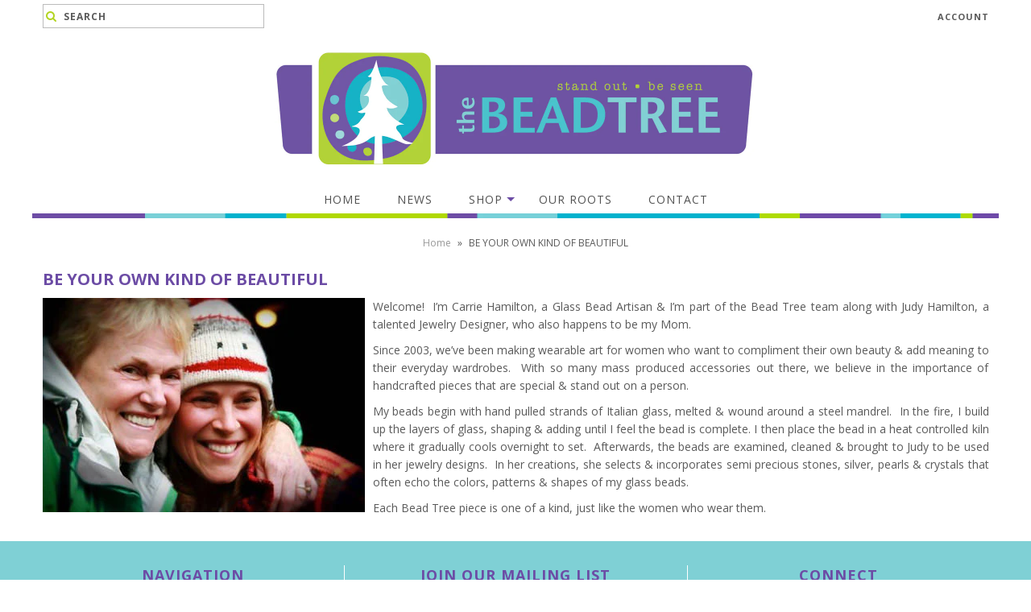

--- FILE ---
content_type: text/html; charset=utf-8
request_url: https://beadtree.net/pages/frontpage
body_size: 13348
content:
<!DOCTYPE html>
<!--[if lt IE 7 ]><html class="ie ie6" lang="en"> <![endif]-->
<!--[if IE 7 ]><html class="ie ie7" lang="en"> <![endif]-->
<!--[if IE 8 ]><html class="ie ie8" lang="en"> <![endif]-->
<!--[if (gte IE 9)|!(IE)]><!--><html lang="en"> <!--<![endif]-->
<head>

  <!-- Google Web Fonts
================================================== -->

  
  
  <link href='//fonts.googleapis.com/css?family=Arvo:400,700' rel='stylesheet' type='text/css'>
    

  
  
  <link href='//fonts.googleapis.com/css?family=Glegoo' rel='stylesheet' type='text/css'>
  

  
  
  <link href='//fonts.googleapis.com/css?family=Lato:300,400,700' rel='stylesheet' type='text/css'>
    

  
  
  <link href='//fonts.googleapis.com/css?family=Lobster' rel='stylesheet' type='text/css'>
     

  
  
  <link href='//fonts.googleapis.com/css?family=Lobster+Two:400,700' rel='stylesheet' type='text/css'>
     

  
  
  <link href='//fonts.googleapis.com/css?family=Montserrat:400,700' rel='stylesheet' type='text/css'>
    

  
  
  <link href='//fonts.googleapis.com/css?family=Noticia+Text:400,700' rel='stylesheet' type='text/css'>
       

  
  
  <link href='//fonts.googleapis.com/css?family=Open+Sans:400,300,700' rel='stylesheet' type='text/css'>
    

  
  
  <link href='//fonts.googleapis.com/css?family=Open+Sans+Condensed:300,700' rel='stylesheet' type='text/css'>
  

  
  
  <link href='//fonts.googleapis.com/css?family=Oswald:400,300,700' rel='stylesheet' type='text/css'>
  

  
  
  <link href='//fonts.googleapis.com/css?family=PT+Sans:400,700' rel='stylesheet' type='text/css'>
      

  
  
  <link href='//fonts.googleapis.com/css?family=PT+Sans+Narrow:400,700' rel='stylesheet' type='text/css'>
   

  
  
  <link href='//fonts.googleapis.com/css?family=Questrial' rel='stylesheet' type='text/css'>
     

  
  
  <link href='//fonts.googleapis.com/css?family=Raleway:400,300,700' rel='stylesheet' type='text/css'>
      


  <!-- Basic Page Needs
================================================== -->

  <title>
    BE YOUR OWN KIND OF BEAUTIFUL &ndash; The Bead Tree
  </title>
  
  <meta name="description" content="Welcome!  I’m Carrie Hamilton, a Glass Bead Artisan &amp;amp; I’m part of the Bead Tree team along with Judy Hamilton, a talented Jewelry Designer, who also happens to be my Mom. Since 2003, we’ve been making wearable art for women who want to compliment their own beauty &amp;amp; add meaning to their everyday wardrobes.  With" />
  
  <link rel="canonical" href="https://beadtree.net/pages/frontpage" />


  <!-- Mobile Specific Metas
================================================== -->

  <meta name="viewport" content="width=device-width, initial-scale=1, maximum-scale=1">

  <!-- CSS
================================================== -->

  <link href="//beadtree.net/cdn/shop/t/4/assets/stylesheet.css?v=46970137541745584131446168011" rel="stylesheet" type="text/css" media="all" />  
  <link href="//beadtree.net/cdn/shop/t/4/assets/layout.css?v=113384060060886022401423784305" rel="stylesheet" type="text/css" media="all" />
  <link href="//beadtree.net/cdn/shop/t/4/assets/flexslider.css?v=87461617624491865641423505376" rel="stylesheet" type="text/css" media="all" />
  <link href="//beadtree.net/cdn/shop/t/4/assets/jquery.fs.selecter.css?v=153310882444283559811423505377" rel="stylesheet" type="text/css" media="all" />
  <link href="//beadtree.net/cdn/shop/t/4/assets/jquery.fancybox.css?v=52573372277372298851764807490" rel="stylesheet" type="text/css" media="all" />
  <link href="//beadtree.net/cdn/shop/t/4/assets/font-awesome.css?v=100119216658670325501423783361" rel="stylesheet" type="text/css" media="all" />


  <!--[if IE 7]>
<link href="//beadtree.net/cdn/shop/t/4/assets/ie7.css?v=173202355345939848621423505376" rel="stylesheet" type="text/css" media="all" />
<![endif]-->

  <!--[if lt IE 9]>
<script src="//html5shim.googlecode.com/svn/trunk/html5.js"></script>
<![endif]-->

  <!-- JS
================================================= -->

  <script type="text/javascript" src="//ajax.googleapis.com/ajax/libs/jquery/1.11.0/jquery.min.js"></script>

  <script src="//beadtree.net/cdn/shop/t/4/assets/theme.js?v=157094692088509323131737928955" type="text/javascript"></script>  
  <script src="//beadtree.net/cdn/shopifycloud/storefront/assets/themes_support/option_selection-b017cd28.js" type="text/javascript"></script>
  <script src="//beadtree.net/cdn/shop/t/4/assets/jquery.flexslider.js?v=87967274170219106311423505376" type="text/javascript"></script>
  <script src="//beadtree.net/cdn/shop/t/4/assets/jquery.easing.1.3.js?v=172541285191835633401423505376" type="text/javascript"></script>
  <script src="//beadtree.net/cdn/shop/t/4/assets/jquery.fs.selecter.min.js?v=121112644360495546941423505377" type="text/javascript"></script>
  <script src="//beadtree.net/cdn/shop/t/4/assets/jquery.fancybox.pack.js?v=98388074616830255951423505376" type="text/javascript"></script> 
  <script src="//beadtree.net/cdn/shop/t/4/assets/jquery.elevatezoom.js?v=92954911247734776201423505376" type="text/javascript"></script>  
  <script src="//beadtree.net/cdn/shop/t/4/assets/jquery.placeholder.js?v=23817066470502801731423505377" type="text/javascript"></script>  
  <script src="//beadtree.net/cdn/shop/t/4/assets/jquery.cookie.js?v=61671871682430135081423505376" type="text/javascript"></script>

      


  <!--[if (gte IE 6)&(lte IE 8)]>
<script src="//beadtree.net/cdn/shop/t/4/assets/selectivizr-min.js?v=53916545486504562791423505378" type="text/javascript"></script>
<![endif]-->   

  <script>window.performance && window.performance.mark && window.performance.mark('shopify.content_for_header.start');</script><meta name="google-site-verification" content="YeQxy-5dGfFgoxGDM_LFqXz0bdFsz9sJQA7HY894z84">
<meta id="shopify-digital-wallet" name="shopify-digital-wallet" content="/7553617/digital_wallets/dialog">
<meta name="shopify-checkout-api-token" content="82d37a0f4d4a06f47a5c7fe289426151">
<meta id="in-context-paypal-metadata" data-shop-id="7553617" data-venmo-supported="false" data-environment="production" data-locale="en_US" data-paypal-v4="true" data-currency="CAD">
<script async="async" src="/checkouts/internal/preloads.js?locale=en-CA"></script>
<link rel="preconnect" href="https://shop.app" crossorigin="anonymous">
<script async="async" src="https://shop.app/checkouts/internal/preloads.js?locale=en-CA&shop_id=7553617" crossorigin="anonymous"></script>
<script id="shopify-features" type="application/json">{"accessToken":"82d37a0f4d4a06f47a5c7fe289426151","betas":["rich-media-storefront-analytics"],"domain":"beadtree.net","predictiveSearch":true,"shopId":7553617,"locale":"en"}</script>
<script>var Shopify = Shopify || {};
Shopify.shop = "bead-tree.myshopify.com";
Shopify.locale = "en";
Shopify.currency = {"active":"CAD","rate":"1.0"};
Shopify.country = "CA";
Shopify.theme = {"name":"Vantage","id":9864489,"schema_name":null,"schema_version":null,"theme_store_id":459,"role":"main"};
Shopify.theme.handle = "null";
Shopify.theme.style = {"id":null,"handle":null};
Shopify.cdnHost = "beadtree.net/cdn";
Shopify.routes = Shopify.routes || {};
Shopify.routes.root = "/";</script>
<script type="module">!function(o){(o.Shopify=o.Shopify||{}).modules=!0}(window);</script>
<script>!function(o){function n(){var o=[];function n(){o.push(Array.prototype.slice.apply(arguments))}return n.q=o,n}var t=o.Shopify=o.Shopify||{};t.loadFeatures=n(),t.autoloadFeatures=n()}(window);</script>
<script>
  window.ShopifyPay = window.ShopifyPay || {};
  window.ShopifyPay.apiHost = "shop.app\/pay";
  window.ShopifyPay.redirectState = null;
</script>
<script id="shop-js-analytics" type="application/json">{"pageType":"page"}</script>
<script defer="defer" async type="module" src="//beadtree.net/cdn/shopifycloud/shop-js/modules/v2/client.init-shop-cart-sync_BApSsMSl.en.esm.js"></script>
<script defer="defer" async type="module" src="//beadtree.net/cdn/shopifycloud/shop-js/modules/v2/chunk.common_CBoos6YZ.esm.js"></script>
<script type="module">
  await import("//beadtree.net/cdn/shopifycloud/shop-js/modules/v2/client.init-shop-cart-sync_BApSsMSl.en.esm.js");
await import("//beadtree.net/cdn/shopifycloud/shop-js/modules/v2/chunk.common_CBoos6YZ.esm.js");

  window.Shopify.SignInWithShop?.initShopCartSync?.({"fedCMEnabled":true,"windoidEnabled":true});

</script>
<script>
  window.Shopify = window.Shopify || {};
  if (!window.Shopify.featureAssets) window.Shopify.featureAssets = {};
  window.Shopify.featureAssets['shop-js'] = {"shop-cart-sync":["modules/v2/client.shop-cart-sync_DJczDl9f.en.esm.js","modules/v2/chunk.common_CBoos6YZ.esm.js"],"init-fed-cm":["modules/v2/client.init-fed-cm_BzwGC0Wi.en.esm.js","modules/v2/chunk.common_CBoos6YZ.esm.js"],"init-windoid":["modules/v2/client.init-windoid_BS26ThXS.en.esm.js","modules/v2/chunk.common_CBoos6YZ.esm.js"],"init-shop-email-lookup-coordinator":["modules/v2/client.init-shop-email-lookup-coordinator_DFwWcvrS.en.esm.js","modules/v2/chunk.common_CBoos6YZ.esm.js"],"shop-cash-offers":["modules/v2/client.shop-cash-offers_DthCPNIO.en.esm.js","modules/v2/chunk.common_CBoos6YZ.esm.js","modules/v2/chunk.modal_Bu1hFZFC.esm.js"],"shop-button":["modules/v2/client.shop-button_D_JX508o.en.esm.js","modules/v2/chunk.common_CBoos6YZ.esm.js"],"shop-toast-manager":["modules/v2/client.shop-toast-manager_tEhgP2F9.en.esm.js","modules/v2/chunk.common_CBoos6YZ.esm.js"],"avatar":["modules/v2/client.avatar_BTnouDA3.en.esm.js"],"pay-button":["modules/v2/client.pay-button_BuNmcIr_.en.esm.js","modules/v2/chunk.common_CBoos6YZ.esm.js"],"init-shop-cart-sync":["modules/v2/client.init-shop-cart-sync_BApSsMSl.en.esm.js","modules/v2/chunk.common_CBoos6YZ.esm.js"],"shop-login-button":["modules/v2/client.shop-login-button_DwLgFT0K.en.esm.js","modules/v2/chunk.common_CBoos6YZ.esm.js","modules/v2/chunk.modal_Bu1hFZFC.esm.js"],"init-customer-accounts-sign-up":["modules/v2/client.init-customer-accounts-sign-up_TlVCiykN.en.esm.js","modules/v2/client.shop-login-button_DwLgFT0K.en.esm.js","modules/v2/chunk.common_CBoos6YZ.esm.js","modules/v2/chunk.modal_Bu1hFZFC.esm.js"],"init-shop-for-new-customer-accounts":["modules/v2/client.init-shop-for-new-customer-accounts_DrjXSI53.en.esm.js","modules/v2/client.shop-login-button_DwLgFT0K.en.esm.js","modules/v2/chunk.common_CBoos6YZ.esm.js","modules/v2/chunk.modal_Bu1hFZFC.esm.js"],"init-customer-accounts":["modules/v2/client.init-customer-accounts_C0Oh2ljF.en.esm.js","modules/v2/client.shop-login-button_DwLgFT0K.en.esm.js","modules/v2/chunk.common_CBoos6YZ.esm.js","modules/v2/chunk.modal_Bu1hFZFC.esm.js"],"shop-follow-button":["modules/v2/client.shop-follow-button_C5D3XtBb.en.esm.js","modules/v2/chunk.common_CBoos6YZ.esm.js","modules/v2/chunk.modal_Bu1hFZFC.esm.js"],"checkout-modal":["modules/v2/client.checkout-modal_8TC_1FUY.en.esm.js","modules/v2/chunk.common_CBoos6YZ.esm.js","modules/v2/chunk.modal_Bu1hFZFC.esm.js"],"lead-capture":["modules/v2/client.lead-capture_D-pmUjp9.en.esm.js","modules/v2/chunk.common_CBoos6YZ.esm.js","modules/v2/chunk.modal_Bu1hFZFC.esm.js"],"shop-login":["modules/v2/client.shop-login_BmtnoEUo.en.esm.js","modules/v2/chunk.common_CBoos6YZ.esm.js","modules/v2/chunk.modal_Bu1hFZFC.esm.js"],"payment-terms":["modules/v2/client.payment-terms_BHOWV7U_.en.esm.js","modules/v2/chunk.common_CBoos6YZ.esm.js","modules/v2/chunk.modal_Bu1hFZFC.esm.js"]};
</script>
<script>(function() {
  var isLoaded = false;
  function asyncLoad() {
    if (isLoaded) return;
    isLoaded = true;
    var urls = ["https:\/\/chimpstatic.com\/mcjs-connected\/js\/users\/5bc06d2bd52d1df43222a6881\/a9860627e60c96fd3ea77eb72.js?shop=bead-tree.myshopify.com"];
    for (var i = 0; i < urls.length; i++) {
      var s = document.createElement('script');
      s.type = 'text/javascript';
      s.async = true;
      s.src = urls[i];
      var x = document.getElementsByTagName('script')[0];
      x.parentNode.insertBefore(s, x);
    }
  };
  if(window.attachEvent) {
    window.attachEvent('onload', asyncLoad);
  } else {
    window.addEventListener('load', asyncLoad, false);
  }
})();</script>
<script id="__st">var __st={"a":7553617,"offset":-25200,"reqid":"6d5d9255-e3fe-4403-ad91-eade9e2001e1-1768934965","pageurl":"beadtree.net\/pages\/frontpage","s":"pages-18668645","u":"fdb8249e7938","p":"page","rtyp":"page","rid":18668645};</script>
<script>window.ShopifyPaypalV4VisibilityTracking = true;</script>
<script id="captcha-bootstrap">!function(){'use strict';const t='contact',e='account',n='new_comment',o=[[t,t],['blogs',n],['comments',n],[t,'customer']],c=[[e,'customer_login'],[e,'guest_login'],[e,'recover_customer_password'],[e,'create_customer']],r=t=>t.map((([t,e])=>`form[action*='/${t}']:not([data-nocaptcha='true']) input[name='form_type'][value='${e}']`)).join(','),a=t=>()=>t?[...document.querySelectorAll(t)].map((t=>t.form)):[];function s(){const t=[...o],e=r(t);return a(e)}const i='password',u='form_key',d=['recaptcha-v3-token','g-recaptcha-response','h-captcha-response',i],f=()=>{try{return window.sessionStorage}catch{return}},m='__shopify_v',_=t=>t.elements[u];function p(t,e,n=!1){try{const o=window.sessionStorage,c=JSON.parse(o.getItem(e)),{data:r}=function(t){const{data:e,action:n}=t;return t[m]||n?{data:e,action:n}:{data:t,action:n}}(c);for(const[e,n]of Object.entries(r))t.elements[e]&&(t.elements[e].value=n);n&&o.removeItem(e)}catch(o){console.error('form repopulation failed',{error:o})}}const l='form_type',E='cptcha';function T(t){t.dataset[E]=!0}const w=window,h=w.document,L='Shopify',v='ce_forms',y='captcha';let A=!1;((t,e)=>{const n=(g='f06e6c50-85a8-45c8-87d0-21a2b65856fe',I='https://cdn.shopify.com/shopifycloud/storefront-forms-hcaptcha/ce_storefront_forms_captcha_hcaptcha.v1.5.2.iife.js',D={infoText:'Protected by hCaptcha',privacyText:'Privacy',termsText:'Terms'},(t,e,n)=>{const o=w[L][v],c=o.bindForm;if(c)return c(t,g,e,D).then(n);var r;o.q.push([[t,g,e,D],n]),r=I,A||(h.body.append(Object.assign(h.createElement('script'),{id:'captcha-provider',async:!0,src:r})),A=!0)});var g,I,D;w[L]=w[L]||{},w[L][v]=w[L][v]||{},w[L][v].q=[],w[L][y]=w[L][y]||{},w[L][y].protect=function(t,e){n(t,void 0,e),T(t)},Object.freeze(w[L][y]),function(t,e,n,w,h,L){const[v,y,A,g]=function(t,e,n){const i=e?o:[],u=t?c:[],d=[...i,...u],f=r(d),m=r(i),_=r(d.filter((([t,e])=>n.includes(e))));return[a(f),a(m),a(_),s()]}(w,h,L),I=t=>{const e=t.target;return e instanceof HTMLFormElement?e:e&&e.form},D=t=>v().includes(t);t.addEventListener('submit',(t=>{const e=I(t);if(!e)return;const n=D(e)&&!e.dataset.hcaptchaBound&&!e.dataset.recaptchaBound,o=_(e),c=g().includes(e)&&(!o||!o.value);(n||c)&&t.preventDefault(),c&&!n&&(function(t){try{if(!f())return;!function(t){const e=f();if(!e)return;const n=_(t);if(!n)return;const o=n.value;o&&e.removeItem(o)}(t);const e=Array.from(Array(32),(()=>Math.random().toString(36)[2])).join('');!function(t,e){_(t)||t.append(Object.assign(document.createElement('input'),{type:'hidden',name:u})),t.elements[u].value=e}(t,e),function(t,e){const n=f();if(!n)return;const o=[...t.querySelectorAll(`input[type='${i}']`)].map((({name:t})=>t)),c=[...d,...o],r={};for(const[a,s]of new FormData(t).entries())c.includes(a)||(r[a]=s);n.setItem(e,JSON.stringify({[m]:1,action:t.action,data:r}))}(t,e)}catch(e){console.error('failed to persist form',e)}}(e),e.submit())}));const S=(t,e)=>{t&&!t.dataset[E]&&(n(t,e.some((e=>e===t))),T(t))};for(const o of['focusin','change'])t.addEventListener(o,(t=>{const e=I(t);D(e)&&S(e,y())}));const B=e.get('form_key'),M=e.get(l),P=B&&M;t.addEventListener('DOMContentLoaded',(()=>{const t=y();if(P)for(const e of t)e.elements[l].value===M&&p(e,B);[...new Set([...A(),...v().filter((t=>'true'===t.dataset.shopifyCaptcha))])].forEach((e=>S(e,t)))}))}(h,new URLSearchParams(w.location.search),n,t,e,['guest_login'])})(!0,!0)}();</script>
<script integrity="sha256-4kQ18oKyAcykRKYeNunJcIwy7WH5gtpwJnB7kiuLZ1E=" data-source-attribution="shopify.loadfeatures" defer="defer" src="//beadtree.net/cdn/shopifycloud/storefront/assets/storefront/load_feature-a0a9edcb.js" crossorigin="anonymous"></script>
<script crossorigin="anonymous" defer="defer" src="//beadtree.net/cdn/shopifycloud/storefront/assets/shopify_pay/storefront-65b4c6d7.js?v=20250812"></script>
<script data-source-attribution="shopify.dynamic_checkout.dynamic.init">var Shopify=Shopify||{};Shopify.PaymentButton=Shopify.PaymentButton||{isStorefrontPortableWallets:!0,init:function(){window.Shopify.PaymentButton.init=function(){};var t=document.createElement("script");t.src="https://beadtree.net/cdn/shopifycloud/portable-wallets/latest/portable-wallets.en.js",t.type="module",document.head.appendChild(t)}};
</script>
<script data-source-attribution="shopify.dynamic_checkout.buyer_consent">
  function portableWalletsHideBuyerConsent(e){var t=document.getElementById("shopify-buyer-consent"),n=document.getElementById("shopify-subscription-policy-button");t&&n&&(t.classList.add("hidden"),t.setAttribute("aria-hidden","true"),n.removeEventListener("click",e))}function portableWalletsShowBuyerConsent(e){var t=document.getElementById("shopify-buyer-consent"),n=document.getElementById("shopify-subscription-policy-button");t&&n&&(t.classList.remove("hidden"),t.removeAttribute("aria-hidden"),n.addEventListener("click",e))}window.Shopify?.PaymentButton&&(window.Shopify.PaymentButton.hideBuyerConsent=portableWalletsHideBuyerConsent,window.Shopify.PaymentButton.showBuyerConsent=portableWalletsShowBuyerConsent);
</script>
<script data-source-attribution="shopify.dynamic_checkout.cart.bootstrap">document.addEventListener("DOMContentLoaded",(function(){function t(){return document.querySelector("shopify-accelerated-checkout-cart, shopify-accelerated-checkout")}if(t())Shopify.PaymentButton.init();else{new MutationObserver((function(e,n){t()&&(Shopify.PaymentButton.init(),n.disconnect())})).observe(document.body,{childList:!0,subtree:!0})}}));
</script>
<link id="shopify-accelerated-checkout-styles" rel="stylesheet" media="screen" href="https://beadtree.net/cdn/shopifycloud/portable-wallets/latest/accelerated-checkout-backwards-compat.css" crossorigin="anonymous">
<style id="shopify-accelerated-checkout-cart">
        #shopify-buyer-consent {
  margin-top: 1em;
  display: inline-block;
  width: 100%;
}

#shopify-buyer-consent.hidden {
  display: none;
}

#shopify-subscription-policy-button {
  background: none;
  border: none;
  padding: 0;
  text-decoration: underline;
  font-size: inherit;
  cursor: pointer;
}

#shopify-subscription-policy-button::before {
  box-shadow: none;
}

      </style>

<script>window.performance && window.performance.mark && window.performance.mark('shopify.content_for_header.end');</script>

  

  <!-- Favicons
================================================== -->
  <link rel="shortcut icon" href="//beadtree.net/cdn/shop/t/4/assets/favicon.png?v=872">


<meta property="og:image" content="https://cdn.shopify.com/s/files/1/0755/3617/files/checkout_logo_4.png?height=628&pad_color=fff&v=1613149607&width=1200" />
<meta property="og:image:secure_url" content="https://cdn.shopify.com/s/files/1/0755/3617/files/checkout_logo_4.png?height=628&pad_color=fff&v=1613149607&width=1200" />
<meta property="og:image:width" content="1200" />
<meta property="og:image:height" content="628" />
<link href="https://monorail-edge.shopifysvc.com" rel="dns-prefetch">
<script>(function(){if ("sendBeacon" in navigator && "performance" in window) {try {var session_token_from_headers = performance.getEntriesByType('navigation')[0].serverTiming.find(x => x.name == '_s').description;} catch {var session_token_from_headers = undefined;}var session_cookie_matches = document.cookie.match(/_shopify_s=([^;]*)/);var session_token_from_cookie = session_cookie_matches && session_cookie_matches.length === 2 ? session_cookie_matches[1] : "";var session_token = session_token_from_headers || session_token_from_cookie || "";function handle_abandonment_event(e) {var entries = performance.getEntries().filter(function(entry) {return /monorail-edge.shopifysvc.com/.test(entry.name);});if (!window.abandonment_tracked && entries.length === 0) {window.abandonment_tracked = true;var currentMs = Date.now();var navigation_start = performance.timing.navigationStart;var payload = {shop_id: 7553617,url: window.location.href,navigation_start,duration: currentMs - navigation_start,session_token,page_type: "page"};window.navigator.sendBeacon("https://monorail-edge.shopifysvc.com/v1/produce", JSON.stringify({schema_id: "online_store_buyer_site_abandonment/1.1",payload: payload,metadata: {event_created_at_ms: currentMs,event_sent_at_ms: currentMs}}));}}window.addEventListener('pagehide', handle_abandonment_event);}}());</script>
<script id="web-pixels-manager-setup">(function e(e,d,r,n,o){if(void 0===o&&(o={}),!Boolean(null===(a=null===(i=window.Shopify)||void 0===i?void 0:i.analytics)||void 0===a?void 0:a.replayQueue)){var i,a;window.Shopify=window.Shopify||{};var t=window.Shopify;t.analytics=t.analytics||{};var s=t.analytics;s.replayQueue=[],s.publish=function(e,d,r){return s.replayQueue.push([e,d,r]),!0};try{self.performance.mark("wpm:start")}catch(e){}var l=function(){var e={modern:/Edge?\/(1{2}[4-9]|1[2-9]\d|[2-9]\d{2}|\d{4,})\.\d+(\.\d+|)|Firefox\/(1{2}[4-9]|1[2-9]\d|[2-9]\d{2}|\d{4,})\.\d+(\.\d+|)|Chrom(ium|e)\/(9{2}|\d{3,})\.\d+(\.\d+|)|(Maci|X1{2}).+ Version\/(15\.\d+|(1[6-9]|[2-9]\d|\d{3,})\.\d+)([,.]\d+|)( \(\w+\)|)( Mobile\/\w+|) Safari\/|Chrome.+OPR\/(9{2}|\d{3,})\.\d+\.\d+|(CPU[ +]OS|iPhone[ +]OS|CPU[ +]iPhone|CPU IPhone OS|CPU iPad OS)[ +]+(15[._]\d+|(1[6-9]|[2-9]\d|\d{3,})[._]\d+)([._]\d+|)|Android:?[ /-](13[3-9]|1[4-9]\d|[2-9]\d{2}|\d{4,})(\.\d+|)(\.\d+|)|Android.+Firefox\/(13[5-9]|1[4-9]\d|[2-9]\d{2}|\d{4,})\.\d+(\.\d+|)|Android.+Chrom(ium|e)\/(13[3-9]|1[4-9]\d|[2-9]\d{2}|\d{4,})\.\d+(\.\d+|)|SamsungBrowser\/([2-9]\d|\d{3,})\.\d+/,legacy:/Edge?\/(1[6-9]|[2-9]\d|\d{3,})\.\d+(\.\d+|)|Firefox\/(5[4-9]|[6-9]\d|\d{3,})\.\d+(\.\d+|)|Chrom(ium|e)\/(5[1-9]|[6-9]\d|\d{3,})\.\d+(\.\d+|)([\d.]+$|.*Safari\/(?![\d.]+ Edge\/[\d.]+$))|(Maci|X1{2}).+ Version\/(10\.\d+|(1[1-9]|[2-9]\d|\d{3,})\.\d+)([,.]\d+|)( \(\w+\)|)( Mobile\/\w+|) Safari\/|Chrome.+OPR\/(3[89]|[4-9]\d|\d{3,})\.\d+\.\d+|(CPU[ +]OS|iPhone[ +]OS|CPU[ +]iPhone|CPU IPhone OS|CPU iPad OS)[ +]+(10[._]\d+|(1[1-9]|[2-9]\d|\d{3,})[._]\d+)([._]\d+|)|Android:?[ /-](13[3-9]|1[4-9]\d|[2-9]\d{2}|\d{4,})(\.\d+|)(\.\d+|)|Mobile Safari.+OPR\/([89]\d|\d{3,})\.\d+\.\d+|Android.+Firefox\/(13[5-9]|1[4-9]\d|[2-9]\d{2}|\d{4,})\.\d+(\.\d+|)|Android.+Chrom(ium|e)\/(13[3-9]|1[4-9]\d|[2-9]\d{2}|\d{4,})\.\d+(\.\d+|)|Android.+(UC? ?Browser|UCWEB|U3)[ /]?(15\.([5-9]|\d{2,})|(1[6-9]|[2-9]\d|\d{3,})\.\d+)\.\d+|SamsungBrowser\/(5\.\d+|([6-9]|\d{2,})\.\d+)|Android.+MQ{2}Browser\/(14(\.(9|\d{2,})|)|(1[5-9]|[2-9]\d|\d{3,})(\.\d+|))(\.\d+|)|K[Aa][Ii]OS\/(3\.\d+|([4-9]|\d{2,})\.\d+)(\.\d+|)/},d=e.modern,r=e.legacy,n=navigator.userAgent;return n.match(d)?"modern":n.match(r)?"legacy":"unknown"}(),u="modern"===l?"modern":"legacy",c=(null!=n?n:{modern:"",legacy:""})[u],f=function(e){return[e.baseUrl,"/wpm","/b",e.hashVersion,"modern"===e.buildTarget?"m":"l",".js"].join("")}({baseUrl:d,hashVersion:r,buildTarget:u}),m=function(e){var d=e.version,r=e.bundleTarget,n=e.surface,o=e.pageUrl,i=e.monorailEndpoint;return{emit:function(e){var a=e.status,t=e.errorMsg,s=(new Date).getTime(),l=JSON.stringify({metadata:{event_sent_at_ms:s},events:[{schema_id:"web_pixels_manager_load/3.1",payload:{version:d,bundle_target:r,page_url:o,status:a,surface:n,error_msg:t},metadata:{event_created_at_ms:s}}]});if(!i)return console&&console.warn&&console.warn("[Web Pixels Manager] No Monorail endpoint provided, skipping logging."),!1;try{return self.navigator.sendBeacon.bind(self.navigator)(i,l)}catch(e){}var u=new XMLHttpRequest;try{return u.open("POST",i,!0),u.setRequestHeader("Content-Type","text/plain"),u.send(l),!0}catch(e){return console&&console.warn&&console.warn("[Web Pixels Manager] Got an unhandled error while logging to Monorail."),!1}}}}({version:r,bundleTarget:l,surface:e.surface,pageUrl:self.location.href,monorailEndpoint:e.monorailEndpoint});try{o.browserTarget=l,function(e){var d=e.src,r=e.async,n=void 0===r||r,o=e.onload,i=e.onerror,a=e.sri,t=e.scriptDataAttributes,s=void 0===t?{}:t,l=document.createElement("script"),u=document.querySelector("head"),c=document.querySelector("body");if(l.async=n,l.src=d,a&&(l.integrity=a,l.crossOrigin="anonymous"),s)for(var f in s)if(Object.prototype.hasOwnProperty.call(s,f))try{l.dataset[f]=s[f]}catch(e){}if(o&&l.addEventListener("load",o),i&&l.addEventListener("error",i),u)u.appendChild(l);else{if(!c)throw new Error("Did not find a head or body element to append the script");c.appendChild(l)}}({src:f,async:!0,onload:function(){if(!function(){var e,d;return Boolean(null===(d=null===(e=window.Shopify)||void 0===e?void 0:e.analytics)||void 0===d?void 0:d.initialized)}()){var d=window.webPixelsManager.init(e)||void 0;if(d){var r=window.Shopify.analytics;r.replayQueue.forEach((function(e){var r=e[0],n=e[1],o=e[2];d.publishCustomEvent(r,n,o)})),r.replayQueue=[],r.publish=d.publishCustomEvent,r.visitor=d.visitor,r.initialized=!0}}},onerror:function(){return m.emit({status:"failed",errorMsg:"".concat(f," has failed to load")})},sri:function(e){var d=/^sha384-[A-Za-z0-9+/=]+$/;return"string"==typeof e&&d.test(e)}(c)?c:"",scriptDataAttributes:o}),m.emit({status:"loading"})}catch(e){m.emit({status:"failed",errorMsg:(null==e?void 0:e.message)||"Unknown error"})}}})({shopId: 7553617,storefrontBaseUrl: "https://beadtree.net",extensionsBaseUrl: "https://extensions.shopifycdn.com/cdn/shopifycloud/web-pixels-manager",monorailEndpoint: "https://monorail-edge.shopifysvc.com/unstable/produce_batch",surface: "storefront-renderer",enabledBetaFlags: ["2dca8a86"],webPixelsConfigList: [{"id":"508231854","configuration":"{\"config\":\"{\\\"pixel_id\\\":\\\"G-BJ8EK7Z76W\\\",\\\"google_tag_ids\\\":[\\\"G-BJ8EK7Z76W\\\",\\\"GT-5DFRQ8T\\\"],\\\"target_country\\\":\\\"CA\\\",\\\"gtag_events\\\":[{\\\"type\\\":\\\"search\\\",\\\"action_label\\\":\\\"G-BJ8EK7Z76W\\\"},{\\\"type\\\":\\\"begin_checkout\\\",\\\"action_label\\\":\\\"G-BJ8EK7Z76W\\\"},{\\\"type\\\":\\\"view_item\\\",\\\"action_label\\\":[\\\"G-BJ8EK7Z76W\\\",\\\"MC-398SYZGJM4\\\"]},{\\\"type\\\":\\\"purchase\\\",\\\"action_label\\\":[\\\"G-BJ8EK7Z76W\\\",\\\"MC-398SYZGJM4\\\"]},{\\\"type\\\":\\\"page_view\\\",\\\"action_label\\\":[\\\"G-BJ8EK7Z76W\\\",\\\"MC-398SYZGJM4\\\"]},{\\\"type\\\":\\\"add_payment_info\\\",\\\"action_label\\\":\\\"G-BJ8EK7Z76W\\\"},{\\\"type\\\":\\\"add_to_cart\\\",\\\"action_label\\\":\\\"G-BJ8EK7Z76W\\\"}],\\\"enable_monitoring_mode\\\":false}\"}","eventPayloadVersion":"v1","runtimeContext":"OPEN","scriptVersion":"b2a88bafab3e21179ed38636efcd8a93","type":"APP","apiClientId":1780363,"privacyPurposes":[],"dataSharingAdjustments":{"protectedCustomerApprovalScopes":["read_customer_address","read_customer_email","read_customer_name","read_customer_personal_data","read_customer_phone"]}},{"id":"61079726","eventPayloadVersion":"v1","runtimeContext":"LAX","scriptVersion":"1","type":"CUSTOM","privacyPurposes":["MARKETING"],"name":"Meta pixel (migrated)"},{"id":"shopify-app-pixel","configuration":"{}","eventPayloadVersion":"v1","runtimeContext":"STRICT","scriptVersion":"0450","apiClientId":"shopify-pixel","type":"APP","privacyPurposes":["ANALYTICS","MARKETING"]},{"id":"shopify-custom-pixel","eventPayloadVersion":"v1","runtimeContext":"LAX","scriptVersion":"0450","apiClientId":"shopify-pixel","type":"CUSTOM","privacyPurposes":["ANALYTICS","MARKETING"]}],isMerchantRequest: false,initData: {"shop":{"name":"The Bead Tree","paymentSettings":{"currencyCode":"CAD"},"myshopifyDomain":"bead-tree.myshopify.com","countryCode":"CA","storefrontUrl":"https:\/\/beadtree.net"},"customer":null,"cart":null,"checkout":null,"productVariants":[],"purchasingCompany":null},},"https://beadtree.net/cdn","fcfee988w5aeb613cpc8e4bc33m6693e112",{"modern":"","legacy":""},{"shopId":"7553617","storefrontBaseUrl":"https:\/\/beadtree.net","extensionBaseUrl":"https:\/\/extensions.shopifycdn.com\/cdn\/shopifycloud\/web-pixels-manager","surface":"storefront-renderer","enabledBetaFlags":"[\"2dca8a86\"]","isMerchantRequest":"false","hashVersion":"fcfee988w5aeb613cpc8e4bc33m6693e112","publish":"custom","events":"[[\"page_viewed\",{}]]"});</script><script>
  window.ShopifyAnalytics = window.ShopifyAnalytics || {};
  window.ShopifyAnalytics.meta = window.ShopifyAnalytics.meta || {};
  window.ShopifyAnalytics.meta.currency = 'CAD';
  var meta = {"page":{"pageType":"page","resourceType":"page","resourceId":18668645,"requestId":"6d5d9255-e3fe-4403-ad91-eade9e2001e1-1768934965"}};
  for (var attr in meta) {
    window.ShopifyAnalytics.meta[attr] = meta[attr];
  }
</script>
<script class="analytics">
  (function () {
    var customDocumentWrite = function(content) {
      var jquery = null;

      if (window.jQuery) {
        jquery = window.jQuery;
      } else if (window.Checkout && window.Checkout.$) {
        jquery = window.Checkout.$;
      }

      if (jquery) {
        jquery('body').append(content);
      }
    };

    var hasLoggedConversion = function(token) {
      if (token) {
        return document.cookie.indexOf('loggedConversion=' + token) !== -1;
      }
      return false;
    }

    var setCookieIfConversion = function(token) {
      if (token) {
        var twoMonthsFromNow = new Date(Date.now());
        twoMonthsFromNow.setMonth(twoMonthsFromNow.getMonth() + 2);

        document.cookie = 'loggedConversion=' + token + '; expires=' + twoMonthsFromNow;
      }
    }

    var trekkie = window.ShopifyAnalytics.lib = window.trekkie = window.trekkie || [];
    if (trekkie.integrations) {
      return;
    }
    trekkie.methods = [
      'identify',
      'page',
      'ready',
      'track',
      'trackForm',
      'trackLink'
    ];
    trekkie.factory = function(method) {
      return function() {
        var args = Array.prototype.slice.call(arguments);
        args.unshift(method);
        trekkie.push(args);
        return trekkie;
      };
    };
    for (var i = 0; i < trekkie.methods.length; i++) {
      var key = trekkie.methods[i];
      trekkie[key] = trekkie.factory(key);
    }
    trekkie.load = function(config) {
      trekkie.config = config || {};
      trekkie.config.initialDocumentCookie = document.cookie;
      var first = document.getElementsByTagName('script')[0];
      var script = document.createElement('script');
      script.type = 'text/javascript';
      script.onerror = function(e) {
        var scriptFallback = document.createElement('script');
        scriptFallback.type = 'text/javascript';
        scriptFallback.onerror = function(error) {
                var Monorail = {
      produce: function produce(monorailDomain, schemaId, payload) {
        var currentMs = new Date().getTime();
        var event = {
          schema_id: schemaId,
          payload: payload,
          metadata: {
            event_created_at_ms: currentMs,
            event_sent_at_ms: currentMs
          }
        };
        return Monorail.sendRequest("https://" + monorailDomain + "/v1/produce", JSON.stringify(event));
      },
      sendRequest: function sendRequest(endpointUrl, payload) {
        // Try the sendBeacon API
        if (window && window.navigator && typeof window.navigator.sendBeacon === 'function' && typeof window.Blob === 'function' && !Monorail.isIos12()) {
          var blobData = new window.Blob([payload], {
            type: 'text/plain'
          });

          if (window.navigator.sendBeacon(endpointUrl, blobData)) {
            return true;
          } // sendBeacon was not successful

        } // XHR beacon

        var xhr = new XMLHttpRequest();

        try {
          xhr.open('POST', endpointUrl);
          xhr.setRequestHeader('Content-Type', 'text/plain');
          xhr.send(payload);
        } catch (e) {
          console.log(e);
        }

        return false;
      },
      isIos12: function isIos12() {
        return window.navigator.userAgent.lastIndexOf('iPhone; CPU iPhone OS 12_') !== -1 || window.navigator.userAgent.lastIndexOf('iPad; CPU OS 12_') !== -1;
      }
    };
    Monorail.produce('monorail-edge.shopifysvc.com',
      'trekkie_storefront_load_errors/1.1',
      {shop_id: 7553617,
      theme_id: 9864489,
      app_name: "storefront",
      context_url: window.location.href,
      source_url: "//beadtree.net/cdn/s/trekkie.storefront.cd680fe47e6c39ca5d5df5f0a32d569bc48c0f27.min.js"});

        };
        scriptFallback.async = true;
        scriptFallback.src = '//beadtree.net/cdn/s/trekkie.storefront.cd680fe47e6c39ca5d5df5f0a32d569bc48c0f27.min.js';
        first.parentNode.insertBefore(scriptFallback, first);
      };
      script.async = true;
      script.src = '//beadtree.net/cdn/s/trekkie.storefront.cd680fe47e6c39ca5d5df5f0a32d569bc48c0f27.min.js';
      first.parentNode.insertBefore(script, first);
    };
    trekkie.load(
      {"Trekkie":{"appName":"storefront","development":false,"defaultAttributes":{"shopId":7553617,"isMerchantRequest":null,"themeId":9864489,"themeCityHash":"14813074051344926136","contentLanguage":"en","currency":"CAD","eventMetadataId":"7feddc06-39bf-493d-92a2-05096d0650b7"},"isServerSideCookieWritingEnabled":true,"monorailRegion":"shop_domain","enabledBetaFlags":["65f19447"]},"Session Attribution":{},"S2S":{"facebookCapiEnabled":false,"source":"trekkie-storefront-renderer","apiClientId":580111}}
    );

    var loaded = false;
    trekkie.ready(function() {
      if (loaded) return;
      loaded = true;

      window.ShopifyAnalytics.lib = window.trekkie;

      var originalDocumentWrite = document.write;
      document.write = customDocumentWrite;
      try { window.ShopifyAnalytics.merchantGoogleAnalytics.call(this); } catch(error) {};
      document.write = originalDocumentWrite;

      window.ShopifyAnalytics.lib.page(null,{"pageType":"page","resourceType":"page","resourceId":18668645,"requestId":"6d5d9255-e3fe-4403-ad91-eade9e2001e1-1768934965","shopifyEmitted":true});

      var match = window.location.pathname.match(/checkouts\/(.+)\/(thank_you|post_purchase)/)
      var token = match? match[1]: undefined;
      if (!hasLoggedConversion(token)) {
        setCookieIfConversion(token);
        
      }
    });


        var eventsListenerScript = document.createElement('script');
        eventsListenerScript.async = true;
        eventsListenerScript.src = "//beadtree.net/cdn/shopifycloud/storefront/assets/shop_events_listener-3da45d37.js";
        document.getElementsByTagName('head')[0].appendChild(eventsListenerScript);

})();</script>
  <script>
  if (!window.ga || (window.ga && typeof window.ga !== 'function')) {
    window.ga = function ga() {
      (window.ga.q = window.ga.q || []).push(arguments);
      if (window.Shopify && window.Shopify.analytics && typeof window.Shopify.analytics.publish === 'function') {
        window.Shopify.analytics.publish("ga_stub_called", {}, {sendTo: "google_osp_migration"});
      }
      console.error("Shopify's Google Analytics stub called with:", Array.from(arguments), "\nSee https://help.shopify.com/manual/promoting-marketing/pixels/pixel-migration#google for more information.");
    };
    if (window.Shopify && window.Shopify.analytics && typeof window.Shopify.analytics.publish === 'function') {
      window.Shopify.analytics.publish("ga_stub_initialized", {}, {sendTo: "google_osp_migration"});
    }
  }
</script>
<script
  defer
  src="https://beadtree.net/cdn/shopifycloud/perf-kit/shopify-perf-kit-3.0.4.min.js"
  data-application="storefront-renderer"
  data-shop-id="7553617"
  data-render-region="gcp-us-central1"
  data-page-type="page"
  data-theme-instance-id="9864489"
  data-theme-name=""
  data-theme-version=""
  data-monorail-region="shop_domain"
  data-resource-timing-sampling-rate="10"
  data-shs="true"
  data-shs-beacon="true"
  data-shs-export-with-fetch="true"
  data-shs-logs-sample-rate="1"
  data-shs-beacon-endpoint="https://beadtree.net/api/collect"
></script>
</head>

<body class="gridlock">

  <div id="wrapper" class="container">
    <div id="header" class="row">	

      <div id="search" class="desktop-3 tablet-1 mobile-3">
        <form action="/search" method="get">
          
          <i class="fa fa-search"></i><input type="text" name="q" id="q" class="search-field" placeholder="SEARCH" />
        </form>
      </div>




      <ul id="cart" class="desktop-3 tablet-1 mobile-3">
        
        <li>

          
          <a href="/account/login">Account</a>
          

          
        </li>
        

      </ul> 
      
      
            <div id="logo" class="desktop-6 tablet-4 mobile-3">
        
        <a href="/"><img src="//beadtree.net/cdn/shop/t/4/assets/logo.png?v=51554898206429666311423684060" alt="The Bead Tree" style="border: 0;"/></a>
        
      </div> 
      
      

    </div>  <!-- End Header -->

    <div class="clear"></div>    

    <div id="navigation" class="row">
      <nav class="primary">
        <ul id="nav" class="desktop-12">
          
          <li><a href="/" title="">Home</a>
            
            
          </li>
          
          <li><a href="/blogs/news" title="">News</a>
            
            
          </li>
          
          <li><a href="/" title="">Shop</a>
            
            
            <div class="arrow-down"></div>
            <ul>
              <div class="arrow-up"></div>
              
              <li><a href="/collections/pendants">Pendants & Chains</a></li>
              
              <li><a href="/collections/penny-charms">Lucky Charms</a></li>
              
              <li><a href="/collections/necklaces">Necklaces</a></li>
              
              <li><a href="/collections/earrings">Earrings</a></li>
              
              <li><a href="/collections/bracelets">Bracelets</a></li>
              
              <li><a href="/collections/the-gemmies">The Gemmies</a></li>
              
              <li><a href="/collections/ring-toppers">Rings</a></li>
              
              <li><a href="/collections/miniature-art-paintings">Hand Painted Amulets</a></li>
              
              <li><a href="/collections/all">View All</a></li>
              
            </ul>
            
          </li>
          
          <li><a href="/pages/about-us" title="">Our Roots</a>
            
            
          </li>
          
          <li><a href="/pages/contact-us" title="">Contact</a>
            
            
          </li>
          
        </ul>
      </nav>
    </div> <!-- End Navigation -->

    <script>
      $(function(){
        $('ul#nav').slicknav();
      });  
    </script>


    <div id="content" class="row">

      
      
      
<div id="breadcrumb" class="desktop-12">
  <a href="/" class="homepage-link" title="Home">Home</a>
  
  <span class="separator">&raquo;</span>
  <span class="page-title">BE YOUR OWN KIND OF BEAUTIFUL</span>
  
</div>

<div class="clear"></div> 
      
      

      <div id="page" class="desktop-12 mobile-3">
<h1>BE YOUR OWN KIND OF BEAUTIFUL</h1>
  <div class="rte"><p><img class="bioimg" src="//cdn.shopify.com/s/files/1/0755/3617/files/bioimg_3b6e591c-6d32-48cd-b02b-a7fabcfe6fa0.jpg?12634914612233434457" /></p>
<p>Welcome!  I’m Carrie Hamilton, a Glass Bead Artisan &amp; I’m part of the Bead Tree team along with Judy Hamilton, a talented Jewelry Designer, who also happens to be my Mom.</p>
<p>Since 2003, we’ve been making wearable art for women who want to compliment their own beauty &amp; add meaning to their everyday wardrobes.  With so many mass produced accessories out there, we believe in the importance of handcrafted pieces that are special &amp; stand out on a person.</p>
<p>My beads begin with hand pulled strands of Italian glass, melted &amp; wound around a steel mandrel.  In the fire, I build up the layers of glass, shaping &amp; adding until I feel the bead is complete. I then place the bead in a heat controlled kiln where it gradually cools overnight to set.  Afterwards, the beads are examined, cleaned &amp; brought to Judy to be used in her jewelry designs.  In her creations, she selects &amp; incorporates semi precious stones, silver, pearls &amp; crystals that often echo the colors, patterns &amp; shapes of my glass beads.</p>
<p>Each Bead Tree piece is one of a kind, just like the women who wear them.</p></div>
</div>




    </div> <!-- End Content -->

    <div class="clear"></div>   


  </div> <!-- End wrapper -->

  <div id="footer">
    <div class="container">
      <div id="big-footer" class="row">

        <div class="desktop-4 tablet-2 mobile-3 alpha">
          <h4>Navigation</h4>
          <ul>
            
            <li><a href="/collections/all" title="">Shop</a></li>
            
            <li><a href="/blogs/news" title="">Blog</a></li>
            
            <li><a href="/pages/about-us" title="">About</a></li>
            
            <li><a href="/pages/contact-us" title="">Contact</a></li>
            
            <li><a href="/pages/terms-of-service" title="">Terms</a></li>
            
            <li><a href="/pages/shop-policies" title="">Policies</a></li>
            
          </ul>
        </div>

        <div class="desktop-4 tablet-2 mobile-3">
          <h4>Join Our Mailing List</h4>          
          
<div id="mc_embed_signup">
    <form action="//beadtree.us3.list-manage.com/subscribe/post?u=5bc06d2bd52d1df43222a6881&amp;id=e259985954" method="post" id="mc-embedded-subscribe-form" name="mc-embedded-subscribe-form" class="validate" target="_blank"><input value="" name="EMAIL" class="email" id="mce-EMAIL" placeholder="Enter Your Email Address" required="" type="email"><input value="Join" name="subscribe" id="mc-embedded-subscribe" class="button" type="submit">
</form>
</div>        



          
        </div>       

        <div id="social-icons" class="desktop-4 tablet-2 mobile-3 omega">
          <h4>Connect</h4>
          <a target="_blank" href="https://www.facebook.com/carrie.beadtree.hamilton/"><i class="fa fa-facebook"></i></a>
           <a target="_blank" href="https://www.pinterest.com/carriehamilton/"><i class="fa fa-pinterest"></i></a>
           <a target="_blank" href="http://instagram.com/carrieatbeadtreedotnet"><i class="fa fa-instagram"></i></a>
          <a target="_blank" href="http://www.twitter.com/beadtreenet"><i class="fa fa-twitter"></i></a>
          
          
          
          
          
          
          
        </div>


      </div>   

      <div class="row">
        <div id="close" class="desktop-12 mobile-3">
          <p>Copyright &copy; 2026 The Bead Tree</p>
        </div>
      </div>      

    </div>
  </div>
  


  <script>

/**
 * Module to ajaxify all add to cart forms on the page.
 *
 * Copyright (c) 2014 Caroline Schnapp (11heavens.com)
 * Dual licensed under the MIT and GPL licenses:
 * http://www.opensource.org/licenses/mit-license.php
 * http://www.gnu.org/licenses/gpl.html
 *
 */
Shopify.AjaxifyCart = (function($) {
  var _config = {
    addedToCartBtnLabel: '"Thank You!"',
    addingToCartBtnLabel: '"Adding..."',
    soldOutBtnLabel: '"Sold Out"',
    howLongTillBtnReturnsToNormal: 1000, // in milliseconds.
    cartCountSelector: '.cart-count',
    cartTotalSelector: '#cart-price',
    feedbackPosition: 'belowForm', // 'aboveForm' for top of add to cart form, 'belowForm' for below the add to cart form, and 'nextButton' for next to add to cart button.
    shopifyAjaxAddURL: '/cart/add.js',
    shopifyAjaxCartURL: '/cart.js'
  };
  var _showFeedback = function(success, html, addToCartForm) {
    $('.ajaxified-cart-feedback').remove();
    var feedback = '<p class="ajaxified-cart-feedback ' + success + '">' + html + '</p>';
    switch (_config.feedbackPosition) {
      case 'aboveForm':
        addToCartForm.before(feedback);
        break;
      case 'belowForm':
        addToCartForm.after(feedback);
        break;
      case 'nextButton':
      default:
        addToCartForm.find('input[type="submit"]').after(feedback);
        break;   
    }
    $('.ajaxified-cart-feedback').slideDown();
  };
  var _init = function() {   
    $(document).ready(function() { 
      $('form[action="/cart/add"]').submit(function(e) {
        e.preventDefault();
        var addToCartForm = $(this);  
        // Disable add to cart button.
        var addToCartBtn = addToCartForm.find('input[type="submit"]');
        addToCartBtn.attr('data-label', addToCartBtn.val());
        addToCartBtn.val(_config.addingToCartBtnLabel).addClass('disabled').attr('disabled', 'disabled');
        // Add to cart.
        $.ajax({
          url: _config.shopifyAjaxAddURL,
          dataType: 'json',
          type: 'post',
          data: addToCartForm.serialize(),
          success: function(itemData) {
            // Re-enable add to cart button.
            addToCartBtn.addClass('inverted').val(_config.addedToCartBtnLabel);
            _showFeedback('success','<i class="fa fa-check"></i> Added to Cart <a href="/cart">View Cart</a> or <a href="/collections/all">Continue Shopping</a>.',addToCartForm);
            window.setTimeout(function(){
              addToCartBtn.removeAttr('disabled').removeClass('disabled').removeClass('inverted').val(addToCartBtn.attr('data-label'));
            }, _config.howLongTillBtnReturnsToNormal);
            // Update cart count and show cart link.
            $.getJSON(_config.shopifyAjaxCartURL, function(cart) {
              if (_config.cartCountSelector && $(_config.cartCountSelector).size()) {
                var value = $(_config.cartCountSelector).html();
                $(_config.cartCountSelector).html(value.replace(/[0-9]+/,cart.item_count));
              }
              if (_config.cartTotalSelector && $(_config.cartTotalSelector).size()) {
                if (typeof Currency !== 'undefined' && typeof Currency.money_format !== 'undefined') {
                  var newCurrency = '';
                  if ($('[name="currencies"]').size()) {
                    newCurrency = $('[name="currencies"]').val();
                  }
                  else if ($('#currencies span.selected').size()) {
                    newCurrency = $('#currencies span.selected').attr('data-currency');
                  }
                  if (newCurrency) {
                    $(_config.cartTotalSelector).html('<span class=money>' + Shopify.formatMoney(Currency.convert(cart.total_price, "CAD", newCurrency), Currency.money_format[newCurrency]) + '</span>');
                  } 
                  else {
                    $(_config.cartTotalSelector).html(Shopify.formatMoney(cart.total_price, "${{amount}}"));
                  }
                }
                else {
                  $(_config.cartTotalSelector).html(Shopify.formatMoney(cart.total_price, "${{amount}}"));
                }
              };
            });        
          }, 
          error: function(XMLHttpRequest) {
            var response = eval('(' + XMLHttpRequest.responseText + ')');
            response = response.description;
            if (response.slice(0,4) === 'All ') {
              _showFeedback('error', response.replace('All 1 ', 'All '), addToCartForm);
              addToCartBtn.removeAttr('disabled').val(_config.soldOutBtnLabel).attr('disabled','disabled');
            }
            else {
              _showFeedback('error', '<i class="fa fa-warning"></i> ' + response, addToCartForm);
              addToCartBtn.removeAttr('disabled').removeClass('disabled').removeClass('inverted').val(addToCartBtn.attr('data-label'));
            }
          }
        });   
        return false;    
      });
    });
  };
  return {
    init: function(params) {
        // Configuration
        params = params || {};
        // Merging with defaults.
        $.extend(_config, params);
        // Action
        $(function() {
          _init();
        });
    },    
    getConfig: function() {
      return _config;
    }
  }  
})(jQuery);

Shopify.AjaxifyCart.init();

</script>

<style>

.ajaxified-cart-feedback.success { color: #3D9970; }
.ajaxified-cart-feedback.error { color: #FF4136; } 
</style>

  <!-- Begin Recently Viewed Products -->
  <script src="//ajax.aspnetcdn.com/ajax/jquery.templates/beta1/jquery.tmpl.min.js" type="text/javascript"></script>
  <script src="//beadtree.net/cdn/shop/t/4/assets/jquery.products.min.js?v=154285261763312073421423505377" type="text/javascript"></script>
  
  <!-- End Recently Viewed Products -->



</body>
</html>

--- FILE ---
content_type: text/css
request_url: https://beadtree.net/cdn/shop/t/4/assets/stylesheet.css?v=46970137541745584131446168011
body_size: 4736
content:
*{-webkit-box-sizing:border-box;-moz-box-sizing:border-box;-ms-box-sizing:border-box;-o-box-sizing:border-box;box-sizing:border-box;*behavior: url(boxsizing.htc)}.gridlock .row{margin-left:auto;margin-right:auto;width:960px}.gridlock .row:after{clear:both;content:".";display:block;height:0;line-height:0;visibility:hidden}.gridlock .row .row{margin-left:-1.0416666666666667%;margin-right:-1.0416666666666667%;width:102.0833333333333334%}.gridlock .row [class*=desktop-]{float:left;margin-left:1.0416666666666667%;margin-right:1.0416666666666667%}.gridlock .row [class*=desktop-].right{float:right}.gridlock .row [class*=desktop-].padded{margin-left:0;margin-right:0;padding-left:1.0416666666666667%;padding-right:1.0416666666666667%;-webkit-box-sizing:content-box;-moz-box-sizing:content-box;-ms-box-sizing:content-box;-o-box-sizing:content-box;box-sizing:content-box;*behavior: none}@media screen and (min-width: 1220px){.gridlock .row{width:1200px}}@media screen and (max-width: 1220px){.gridlock .row{width:960px}}@media screen and (max-width: 980px){.gridlock .row{width:720px}}@media screen and (max-width: 740px){.gridlock .row{width:480px}}@media screen and (max-width: 500px){.gridlock .row{width:300px}}.gridlock .row .desktop-1{width:6.25%}.gridlock .row .desktop-2{width:14.5833333333333333%}.gridlock .row .desktop-3{width:22.9166666666666667%}.gridlock .row .desktop-4{width:31.25%}.gridlock .row .desktop-5{width:39.5833333333333333%}.gridlock .row .desktop-6{width:47.9166666666666667%}.gridlock .row .desktop-7{width:56.25%}.gridlock .row .desktop-8{width:64.5833333333333333%}.gridlock .row .desktop-9{width:72.9166666666666667%}.gridlock .row .desktop-10{width:81.25%}.gridlock .row .desktop-11{width:89.5833333333333333%}.gridlock .row .desktop-12{width:97.9166666666666667%}.gridlock .row .desktop-push-1{margin-left:9.375%}.gridlock .row .desktop-push-2{margin-left:17.7083333333333333%}.gridlock .row .desktop-push-3{margin-left:26.0416666666666667%}.gridlock .row .desktop-push-4{margin-left:34.375%}.gridlock .row .desktop-push-5{margin-left:42.7083333333333334%}.gridlock .row .desktop-push-6{margin-left:51.0416666666666667%}.gridlock .row .desktop-push-7{margin-left:59.375%}.gridlock .row .desktop-push-8{margin-left:67.7083333333334%}.gridlock .row .desktop-push-9{margin-left:76.0416666666668%}.gridlock .row .desktop-push-10{margin-left:84.375%}.gridlock .row .desktop-push-11{margin-left:92.7083333333335%}.gridlock .row [class*=desktop-].center{margin-left:auto;margin-right:auto}.gridlock .row .desktop-third{width:31.25%}.gridlock .row .desktop-half{width:47.9166666666666667%}.gridlock .row .desktop-full{width:97.9166666666666667%}.gridlock .row .desktop-push-third{margin-left:34.375%}.gridlock .row .desktop-push-half{margin-left:51.0416666666666667%}@media screen and (min-width: 1221px){.gridlock .row .max-1{width:6.25%}.gridlock .row .max-2{width:14.5833333333333333%}.gridlock .row .max-3{width:22.9166666666666667%}.gridlock .row .max-4{width:31.25%}.gridlock .row .max-5{width:39.5833333333333333%}.gridlock .row .max-6{width:47.9166666666666667%}.gridlock .row .max-7{width:56.25%}.gridlock .row .max-8{width:64.5833333333333333%}.gridlock .row .max-9{width:72.9166666666666667%}.gridlock .row .max-10{width:81.25%}.gridlock .row .max-11{width:89.5833333333333333%}.gridlock .row .max-12{width:97.9166666666666667%}.gridlock .row .max-push-1{margin-left:9.375%}.gridlock .row .max-push-2{margin-left:17.7083333333333333%}.gridlock .row .max-push-3{margin-left:26.0416666666666667%}.gridlock .row .max-push-4{margin-left:34.375%}.gridlock .row .max-push-5{margin-left:42.7083333333333334%}.gridlock .row .max-push-6{margin-left:51.0416666666666667%}.gridlock .row .max-push-7{margin-left:59.375%}.gridlock .row .max-push-8{margin-left:67.7083333333334%}.gridlock .row .max-push-9{margin-left:76.0416666666668%}.gridlock .row .max-push-10{margin-left:84.375%}.gridlock .row .max-push-11{margin-left:92.7083333333335%}}@media screen and (min-width: 739px) and (max-width: 980px){.gridlock .row [class*=desktop-push-]{margin-left:1.0416666666666667%;margin-right:1.0416666666666667%}.gridlock .row .tablet-1{width:14.5833333333333333%}.gridlock .row .tablet-2{width:31.25%}.gridlock .row .tablet-3{width:47.9166666666666667%}.gridlock .row .tablet-4{width:64.5833333333333333%}.gridlock .row .tablet-5{width:81.25%}.gridlock .row .tablet-6{width:97.9166666666666667%}.gridlock .row .tablet-push-1{margin-left:17.7083333333333333%}.gridlock .row .tablet-push-2{margin-left:34.375%}.gridlock .row .tablet-push-3{margin-left:51.0416666666666667%}.gridlock .row .tablet-push-4{margin-left:67.7083333333334%}.gridlock .row .tablet-push-5{margin-left:84.375%}.gridlock .row .tablet-third{width:31.25%}.gridlock .row .tablet-half{width:47.9166666666666667%}.gridlock .row .tablet-full{width:97.9166666666666667%}.gridlock .row .tablet-push-third{margin-left:34.375%}.gridlock .row .tablet-push-half{margin-left:51.0416666666666667%}}@media screen and (max-width: 740px){.gridlock .row [class*=desktop-push-],.gridlock .row [class*=tablet-push-]{margin-left:1.0416666666666667%;margin-right:1.0416666666666667%}.gridlock .row .mobile-1{width:31.25%}.gridlock .row .mobile-2{width:64.5833333333333333%}.gridlock .row .mobile-3{width:97.9166666666666667%}.gridlock .row .mobile-push-1{margin-left:34.375%}.gridlock .row .mobile-push-2{margin-left:67.7083333333334%}.gridlock .row .mobile-third{width:31.25%}.gridlock .row .mobile-half{width:47.9166666666666667%}.gridlock .row .mobile-full{width:97.9166666666666667%}.gridlock .row .mobile-push-third{margin-left:34.375%}.gridlock .row .mobile-push-half{margin-left:51.0416666666666667%}}@media screen and (max-width: 500px){.gridlock .row .min-full{width:97.9166666666666667%}}*{margin:0}html,body{height:100%}img{max-width:100%;border:0}.first{clear:left}body{background:#fff;font-family:Open Sans,sans-serif;font-size:14px;text-shadow:1px 1px 1px rgba(0,0,0,.004);-webkit-text-size-adjust:100%;-ms-text-size-adjust:100%;color:#5a5a5a;line-height:1.6em;font-weight:400}h1,h2,h3,h4,h5,h6{color:#6c4ca5;font-family:Open Sans,sans-serif;font-weight:700;margin-top:0;margin-bottom:10px;line-height:normal}h1 a,h2 a,h3 a,h4 a,h5 a,h6 a{font-weight:inherit}h1{font-size:20px}h2,h3{font-size:16px}h4,h5,h6{font-size:14px}.section-title{border-style:solid;border-width:6px 0px;-moz-border-image:url(/cdn/shop/t/4/assets/stripeborder.jpg?2200787553376958586) 0 0 6;-webkit-border-image:url(/cdn/shop/t/4/assets/stripeborder.jpg?2200787553376958586) 0 0 6;-o-border-image:url(/cdn/shop/t/4/assets/stripeborder.jpg?2200787553376958586) 0 0 6;border-image:url(/cdn/shop/t/4/assets/stripeborder.jpg?2200787553376958586) 6 0;padding:14px 0;text-align:center;margin:30px 0;letter-spacing:2px}p{font-size:14px;margin-bottom:10px;text-align:justify}pre{font-family:Courier New,Courier,monospace;font-size:13px;font-weight:700}center{text-align:center}.text-left{text-align:left}.text-center{text-align:center}.text-right{text-align:right}a{text-decoration:none;color:#6c4ca5;outline:0;-webkit-transition:color .5s ease-in;-moz-transition:color .5s ease-in;-o-transition:color .5s ease-in;transition:color .5s ease-in}a:hover{color:;text-decoration:}a:visited{color:#6c4ca5;text-decoration:}a:focus{outline:none}dt{font-weight:700}ol{padding:0;margin-left:0;margin-bottom:20px;text-indent:0;list-style-position:inside}ul{padding:0;margin:0 0 20px;list-style:disc inside}blockquote{font-family:Georgia,Times New Roman,Times,sans-serif;font-size:18px;line-height:24px;font-style:italic;padding-left:35px;color:#999;margin:20px 0}em{font-style:italic}strong{font-weight:700}small{font-size:80%}b{font-weight:700}i{font-style:italic}hr{border:solid #ddd;border-width:1px 0 0;clear:both;margin:10px 0 30px;height:0}.clear{clear:both;display:block;overflow:hidden;visibility:hidden;width:0;height:0}.clearfix:after{content:".";display:block;height:0;clear:both;visibility:hidden}.button,button,input[type=submit],input[type=reset],input[type=button]{width:100%;max-width:100%;background:#6e4aa8;border:none;-webkit-transition:background .5s ease,color .5s ease;-moz-transition:background .5s ease,color .5s ease;-o-transition:background .5s ease,color .5s ease;transition:background .5s ease,color .5s ease;border-radius:3px;-webkit-border-radius:3px;-moz-border-radius:3px;-webkit-appearance:none;color:#fff;display:inline-block;font-size:12px;font-weight:400;text-decoration:none;cursor:pointer;margin-bottom:20px;line-height:normal;padding:15px 0;font-family:Open Sans,sans-serif}.button:hover,button:hover,input[type=submit]:hover,input[type=reset]:hover,input[type=button]:hover{color:#fff;background:#8260b8}.button.full-width,button.full-width,input[type=submit].full-width,input[type=reset].full-width,input[type=button].full-width{width:100%;padding-left:0!important;padding-right:0!important;text-align:center}button::-moz-focus-inner,input::-moz-focus-inner{border:0;padding:0}form{margin-bottom:0}fieldset{margin-bottom:20px}select{padding:0}label,legend{display:block;font-weight:700;margin-bottom:5px}input[type=checkbox]{display:inline}label span,legend span{font-weight:400;font-size:13px;color:#444}::-webkit-input-placeholder{color:#aaa}:-moz-placeholder{color:#aaa}::-moz-placeholder{color:#aaa}:-ms-input-placeholder{color:#aaa}input[type=text],input[type=password],input[type=email],input[type=url],input[type=number]{width:100%;background:transparent;border:1px solid #cccccc;padding:10px 5px;margin:0 0 20px;max-width:100%;outline:none;font-size:100%;font-family:Open Sans,sans-serif;color:#5a5a5a}input[type=text]:focus,input[type=password]:focus,input[type=email]:focus,textarea:focus{color:#5a5a5a;-moz-box-shadow:0 0 3px rgba(0,0,0,.2);-webkit-box-shadow:0 0 3px rgba(0,0,0,.2);box-shadow:0 0 3px #0003}textarea{min-height:60px;min-width:300px}textarea{width:100%;background:transparent;border:1px solid #cccccc;height:200px;margin:0 0 40px;max-width:100%;padding:10px 5px;outline:none;font-size:100%}#wrapper{margin-top:5px}#header{margin-bottom:10px;position:relative}#logo{line-height:initial;text-align:center;padding:0;margin:auto;width:100%}#logo a{font-family:Noticia Text,serif;font-size:36px;text-transform:uppercase;font-weight:400;color:#5a5a5a;text-decoration:none}#logo img{width:598px;height:153px}#search{clear:left;position:relative;border:1px solid #bbbbbb;padding:3px}#search input#q{margin-bottom:0;border-left:0;border-right:0;border-top:0;border-bottom:0;padding:0 0 3px!important;color:#333;width:70%;text-indent:5px;font-size:10px;font-weight:700;letter-spacing:1px}#search input#q::-webkit-input-placeholder{color:#5a5a5a}#search input#q:-moz-placeholder{color:#5a5a5a}#search input#q::-moz-placeholder{color:#5a5a5a}#search input#q:-ms-input-placeholder{color:#5a5a5a}#search input#q:focus{-moz-box-shadow:0 0 0;-webkit-box-shadow:0 0 0;box-shadow:0 0;border-bottom:0px solid #cccccc!important}#search input#seek{position:absolute;top:10px;right:10px}ul#cart{text-align:right;text-transform:uppercase;font-size:11px;letter-spacing:1px;font-weight:700;float:right}ul#cart li{display:inline-block;margin-left:10px;padding:5px 0}#cart li a{color:#5a5a5a}ul#nav{margin-bottom:0;list-style:none;height:35px;text-align:center}ul#nav li{display:inline-block;position:relative}ul#nav li:hover{background:#fff}ul#nav li a{font-family:Open Sans,sans-serif;font-weight:400;font-size:14px;color:#525252;line-height:35px;display:block;padding:0 20px;text-transform:uppercase}ul#nav li a:hover{color:#6e4aa8;text-decoration:none}nav.primary{letter-spacing:1px}#navigation{border-style:solid;border-width:0px 0px 6px;-moz-border-image:url(/cdn/shop/t/4/assets/stripeborder.jpg?2200787553376958586) 0 0 6;-webkit-border-image:url(/cdn/shop/t/4/assets/stripeborder.jpg?2200787553376958586) 0 0 6;-o-border-image:url(/cdn/shop/t/4/assets/stripeborder.jpg?2200787553376958586) 0 0 6;border-image:url(/cdn/shop/t/4/assets/stripeborder.jpg?2200787553376958586) 0 0 6}.arrow-down{width:0;height:0;border-left:5px solid transparent;border-right:5px solid transparent;border-top:5px solid #6C4CA5;position:absolute;top:15px;right:5px}.arrow-up{width:0;height:0;border-left:5px solid transparent;border-right:5px solid transparent;border-bottom:5px solid #6C4CA5;position:absolute;left:110px;top:-5px}ul#nav li ul{display:none;position:absolute;top:35px;z-index:4;border:1px solid #ffffff;left:50%;background:#41c5ce;text-align:center;padding:10px;margin-left:-110px;width:220px}ul#nav li:hover ul{display:block}ul#nav li ul li{margin:0;padding:0;white-space:nowrap;float:left;display:block;width:100%}ul#nav li ul li a:hover{color:#6e4aa8}ul#nav li ul li a{color:#fff;text-transform:uppercase;font-size:13px!important;font-weight:400;font-family:Open Sans,sans-serif;padding:0 10px;display:block}ul#nav li ul li:hover{background:#7fd0d5}.down{float:right;margin-top:-25px;margin-right:7px;font-weight:bolder;color:#525252}#content{margin-top:20px}.videoWrapper{position:relative;padding-bottom:56.25%;padding-top:0;height:0;clear:left;margin-bottom:30px}.videoWrapper iframe{position:absolute;top:0;left:0;width:100%;height:100%}#instafeed{float:left;margin-top:30px}#collection-loop{margin-top:30px}.collection-image{margin-bottom:20px}.collection-index{text-align:center}.collection-index h3{font-size:14px;font-weight:400}#collectionpage h1{text-align:center}#collections h3{border-bottom:1px solid #cccccc;padding-bottom:5px}ul#links{margin-bottom:10px}ul#links li{list-style-type:none;padding:2px 0;display:block}ul#links li a:hover{text-decoration:none}ul#links li.active a,ul#links li a.current{text-decoration:underline}#collection-sidebar{margin-top:30px;border-bottom:1px solid #cccccc}#collection-sidebar h4{margin-bottom:20px}#collection-sidebar ul{list-style-type:none;padding-bottom:20px}#collection-sidebar ul li{margin-bottom:5px}#dropdown{width:100%;text-align:center}#sorting-hat{border-bottom:1px solid #cccccc;position:relative;background:;padding:10px;margin-top:10px}ul#sortme{text-align:center;margin-bottom:0}ul#side-sortme{float:left}ul#side-sortme p{margin-bottom:5px}ul#side-sortme li{clear:left;float:left}.clearfix.filter{display:inline-block;min-width:200px}ul#sortme li{margin:0 10px}ul#sortme p{margin-bottom:5px}.coll-filter,#sortBox{height:24px;width:150px;margin-bottom:0;padding:0}#product-loop{margin-top:30px}.product-index{position:relative;margin-bottom:50px;text-align:center}.product-index img{margin-bottom:20px}.product-index h3{font-size:14px;font-weight:400}.img2{display:none}.onsale{display:inline-block;margin-right:2px;color:#e64643}.was{display:inline-block;margin-left:2px;text-decoration:line-through}.icn{position:absolute;top:0;left:0;width:60px;height:60px;line-height:60px;border-radius:50%;letter-spacing:1px;opacity:.6;z-index:2}.sale-item.icn{background:#c40000;color:#fff}.so.icn{background:#333;color:#fff}.pre-order.icn{background:#d5d5d5;color:#eee}.new.icn{background:#fff;color:#333;border:1px solid #cccccc}.product-quick-view{max-width:800px}#mobile-product{display:none}#product-photos,.product-photos{text-align:center}#bigimage,.bigimage{display:block;margin-bottom:30px}.thumbnail{float:none!important;margin-bottom:30px;display:inline-block;vertical-align:top}#product-description{position:relative;margin-top:0}#product-description label{float:left;margin-right:10px}#product-description h1{border-bottom:1px solid #cccccc}#product-price{font-size:16px;margin-top:10px}span.compare-price{text-decoration:line-through;margin-left:10px}.product-add{padding:0;line-height:34px}.quantity{font-weight:700;text-align:center;margin:0 5px!important;width:70px!important;padding:10px 0!important;text-indent:0!important;display:inline-block!important;float:left}.up{border:1px solid #f0f0f0;padding:0 8px;display:inline-block;color:#5a5a5a;float:left}.downer{border:1px solid #f0f0f0;padding:0 8px;display:inline-block;color:#5a5a5a;float:left;clear:left}.up:hover,.downer:hover{cursor:pointer}.add{margin-top:20px;clear:left;float:left;width:40%!important}.ajaxified-cart-feedback{padding:10px 20px;line-height:36px;font-size:80%;vertical-align:middle;clear:both;border:1px solid #cccccc;border-radius:3px;background:#f9f9f9}.product-modal{display:none;letter-spacing:1px;position:absolute;top:70%;width:60%;margin-left:-30%;font-weight:300;padding:10px 5px;font-size:11px;left:50%}.product-index-inner{position:relative}.quick-shop .desc{padding-bottom:20px}a.full-click{text-transform:uppercase;letter-spacing:1px}#recent{border-top:1px solid #cccccc;padding-top:10px}.desc{clear:left;display:block;border-bottom:1px solid #cccccc;position:relative;border-top:1px solid #cccccc;margin:10px 0;padding:20px 0 0}.what-is-it{margin-bottom:10px}ul.view-more{margin-top:10px;list-style-type:none;text-align:left}ul.view-more li{margin-bottom:10px!important}ul.view-more li a{font-weight:400;text-decoration:underline}#productnav{margin-left:0;margin-top:10px;margin-bottom:10px}.accordion,.accordion ul,.accordion li,.accordion a,.accordion span{margin:0;padding:0;border:none;outline:none}.accordion{margin:20px 0 0!important}.accordion li{list-style:none;border-top:1px solid #cccccc;margin-bottom:0!important}.accordion li>a{display:block;position:relative;min-width:110px;padding:10px 0;height:40px;text-decoration:none;background:url(plus.png) no-repeat;background-position:center right}.accordion>li:target>a,.accordion>li>a.active{background:url(minus.png) no-repeat;background-position:right}.sub-menu ul,.sub-menu li{border:0}.sub-menu em{position:absolute;top:0;left:0;margin-left:14px;color:#a6a6a6;font: 10px/32px Arial,sans-serif}.accordion li>.sub-menu{display:none}.accordion li:target>.sub-menu{display:block}#cartform{margin-top:20px}.cart-item{display:table-cell}.cart-image{display:inline-block;margin-right:10px}.cart-image img{vertical-align:middle}.cart-title{display:inline-block}table{width:100%;border-collapse:collapse}th{font-weight:400}td,th{padding:10px;border:1px solid #cccccc;text-align:left}#basket-right{text-align:center}#basket-right p{margin-bottom:20px}#basket-right img{width:50px}#note{margin-top:10px}#cart-notes{margin-top:20px;margin-bottom:20px}ul#blog-articles{list-style-type:none;text-align:center}ul#blog-articles li{margin-bottom:30px;border-bottom:3px double #cccccc;min-height:430px;padding-bottom:30px}ul#posts{list-style-type:none;margin-top:10px}ul#posts li{margin:5px 0}#excerpt,#excerpt img{margin-bottom:10px}#excerpt a:hover{text-decoration:none}#excerpt p{margin-bottom:0}#paginate-bar{width:100%}#paginate-bar .left{text-align:left;float:left}#paginate-bar .right{text-align:right;float:right}#article{margin-top:30px;width:24%}#article-body{margin:30px 5% 30px 19%;width:44%;min-width:300px}#comments{border-top:2px solid #cccccc;margin-top:10px;padding-top:20px}#comment-pagination{margin:10px 0;padding:10px 0;border-top:1px solid #cccccc;border-bottom:1px solid #cccccc}#comments ul{margin-left:0;list-style-type:none}#comments ul li{float:left;display:block;width:100%;margin:0 0 20px;border-bottom:1px solid #cccccc;padding-bottom:20px}.notice{background:#fbfbfb;margin-bottom:10px;padding:10px;border:1px solid #cccccc}#comments dl{margin-top:10px}#comments dl dt{margin-top:10px;margin-bottom:3px}#customer-wrapper{float:left;margin-bottom:40px}#customer-wrapper p{margin-top:0!important;margin-bottom:0!important}#forgot_password{margin-bottom:15px}#customer-wrapper form{margin-top:20px}#admin_header{margin-bottom:30px}.view_address p,#customer_detail p{margin:0}.address_table{margin-bottom:20px}#order_address{clear:both;float:left;width:100%;margin-bottom:20px}#order_details{float:left}#create-customer,#customer,div#recover-password{margin-top:30px}.action_link{display:inline-block;margin-bottom:10px}.action_edit{padding:0 10px;border-left:1px solid #cccccc;border-right:1px solid #cccccc;margin:0 10px}a#view_address{display:block;margin-top:10px}.center{text-align:center}#footer{background:#7fd0d5;padding-bottom:20px;text-align:center;text-transform:uppercase}#big-footer{border-top:0px solid;margin-bottom:20px;margin-top:20px;border-bottom:1px solid #ffffff;padding:30px 0;list-style-type:none;text-transform:uppercase}#big-footer .alpha{border-right:1px solid #ffffff}#big-footer .omega{border-left:1px solid #ffffff}#big-footer,#big-footer a{color:#333}#big-footer h4{margin-bottom:30px;color:#6c4ca5;display:block;text-transform:uppercase;font-size:18px;letter-spacing:1px}#big-footer>div{padding:0 20px;min-height:120px}#big-footer ul{list-style:none;margin:0;line-height:34px}#big-footer ul li{display:inline-block;margin:0 5px}input#mce-EMAIL{width:68%;float:left;display:inline-block;padding:0;line-height:38px;text-indent:10px;margin-bottom:0;margin-right:3px;border:1px solid #ffffff;color:#333}input#mc-embedded-subscribe{width:30%;float:left;display:inline-block;border:0;border-radius:0;-webkit-border-radius:0;padding:0;line-height:40px;margin-bottom:0}#social-icons a{margin:4px 5px;width:30px;height:30px;background:#00b3c8;border-radius:50%;line-height:30px;display:inline-block;text-align:center;color:#fff;font-size:20px}#social-icons a:hover{background:#17bfd6}#close{text-align:center;line-height:32px;color:#333}.readmore{font-style:italic;color:}#breadcrumb{font-size:12px;width:100%;margin-bottom:20px;text-align:center}#breadcrumb a{padding:0 5px 0 0;color:#999}#breadcrumb p{padding:0 5px 0 0;color:#000}.separator{padding-right:5px}#paginate{text-align:right;float:right;margin-top:10px;margin-bottom:10px}#pagination{float:right}#pagination{text-align:center;margin-top:20px;padding-top:20px;margin-bottom:50px}#pagination a{margin:0 5px;background:#ccc;padding:2px 5px;border-radius:15px}#pagination a:hover{text-decoration:none;background:#5a5a5a;color:#fff}#pagination .current{background:transparent}#pagination .count{margin-right:20px}.padded{margin-bottom:15px}#instagram-card{width:100%;float:left;clear:left;display:block;margin-top:30px}#instagram-card h3{letter-spacing:initial}#instafeed>a:nth-child(8){margin-right:0}#instafeed>a:nth-child(1){margin-left:0}#instafeed>a:nth-child(9){margin-left:0}#instafeed>a:nth-child(16){margin-right:0}#recently-viewed-products h2{margin-bottom:30px}.swatch,.swatch .header{margin:.5em 0}.swatch input{display:none}.color label{width:40px!important}.swatch label{color:#000;-webkit-border-radius:2px;-moz-border-radius:2px;border-radius:2px;display:-moz-inline-stack;display:inline-block;zoom:1;*display:inline;padding:0;background-color:#fcfcfc;margin:0 5px 10px 0;margin-right:0!important;margin-bottom:0!important;cursor:pointer;border:#DDD 1px solid!important;position:relative;font-size:13px;min-width:30px!important;height:30px!important;line-height:30px;white-space:nowrap;text-transform:uppercase;text-align:center;font-weight:400}.swatch-element label{padding:0 10px}.color.swatch-element label{padding:0}.swatch input:checked+label{border:#999 1px solid!important;background:#333;color:#fff;-webkit-box-shadow:0px 1px 2px rgba(0,0,0,.25);-moz-box-shadow:0px 1px 2px rgba(0,0,0,.25);box-shadow:0 1px 2px #00000040}.swatch .swatch-element{float:left;-webkit-transform:translateZ(0);-webkit-font-smoothing:antialiased;margin:0 10px 10px 0;position:relative}.crossed-out{position:absolute;width:100%;height:100%;left:0;top:0}.swatch .swatch-element .crossed-out{display:none}.swatch .swatch-element.soldout .crossed-out{display:block}.swatch .swatch-element.soldout label{filter:alpha(opacity=60);-khtml-opacity:.6;-moz-opacity:.6;opacity:.6}.swatch .tooltip{text-align:center;background:gray;color:#fff;bottom:100%;padding:10px;display:block;position:absolute;width:100px;left:-33px;margin-bottom:15px;filter:alpha(opacity=0);-khtml-opacity:0;-moz-opacity:0;opacity:0;visibility:hidden;-webkit-transform:translateY(10px);-moz-transform:translateY(10px);-ms-transform:translateY(10px);-o-transform:translateY(10px);transform:translateY(10px);-webkit-transition:all .25s ease-out;-moz-transition:all .25s ease-out;-ms-transition:all .25s ease-out;-o-transition:all .25s ease-out;transition:all .25s ease-out;-webkit-box-shadow:2px 2px 6px rgba(0,0,0,.28);-moz-box-shadow:2px 2px 6px rgba(0,0,0,.28);-ms-box-shadow:2px 2px 6px rgba(0,0,0,.28);-o-box-shadow:2px 2px 6px rgba(0,0,0,.28);box-shadow:2px 2px 6px #00000047;z-index:10000;-moz-box-sizing:border-box;-webkit-box-sizing:border-box;box-sizing:border-box}.swatch .tooltip:before{bottom:-20px;content:" ";display:block;height:20px;left:0;position:absolute;width:100%}.swatch .tooltip:after{border-left:solid transparent 10px;border-right:solid transparent 10px;border-top:solid gray 10px;bottom:-10px;content:" ";height:0;left:50%;margin-left:-13px;position:absolute;width:0}.swatch .swatch-element:hover .tooltip{filter:alpha(opacity=100);-khtml-opacity:1;-moz-opacity:1;opacity:1;visibility:visible;-webkit-transform:translateY(0px);-moz-transform:translateY(0px);-ms-transform:translateY(0px);-o-transform:translateY(0px);transform:translateY(0)}.swatch.error{background-color:#e8d2d2!important;color:#333!important;padding:1em;border-radius:5px}.swatch.error p{margin:.7em 0}.swatch.error p:first-child{margin-top:0}.swatch.error p:last-child{margin-bottom:0}.swatch.error code{font-family:monospace}div.select{display:none}div#subscribe_popup{width:480px;text-align:center;padding:0 0 20px}#subscribe_popup #mc_embed_signup{border-top:1px solid #cccccc;padding:20px 0}p.ajaxified-cart-feedback.success{font-size:12px}.slicknav_menu{display:none}.slicknav_btn{position:relative;width:40px;display:block;vertical-align:middle;height:28px;text-align:center;padding:.438em .625em;line-height:1.125em;cursor:pointer}.slicknav_menu .slicknav_menutxt{display:block;line-height:1.188em;float:left}.slicknav_menu .slicknav_icon{float:left;margin:.188em 0 0 .438em}.slicknav_menu .slicknav_no-text{margin:0}.slicknav_menu .slicknav_icon-bar{display:block;width:1.125em;height:.125em;-webkit-border-radius:1px;-moz-border-radius:1px;border-radius:1px;-webkit-box-shadow:0 1px 0 rgba(0,0,0,.25);-moz-box-shadow:0 1px 0 rgba(0,0,0,.25);box-shadow:0 1px #00000040}.slicknav_btn .slicknav_icon-bar+.slicknav_icon-bar{margin-top:.188em}.slicknav_nav{clear:both}.slicknav_nav ul,.slicknav_nav li{display:block;border-bottom:1px solid #cccccc}.slicknav_nav .slicknav_arrow{font-size:.8em;margin:0 0 0 .4em}.slicknav_nav .slicknav_item{display:block;cursor:pointer}.slicknav_nav a{display:block}.slicknav_nav .slicknav_item a{display:inline}.slicknav_menu:before,.slicknav_menu:after{content:" ";display:table}.slicknav_menu:after{clear:both}.slicknav_menu{*zoom: 1}.slicknav_menu{font-size:16px}.slicknav_btn{margin:5px auto;text-decoration:none;text-shadow:0 1px 1px rgba(255,255,255,.75);-webkit-border-radius:4px;-moz-border-radius:4px;border-radius:4px;background-color:#222}.slicknav_menu .slicknav_menutxt{color:#fff;font-weight:700;text-shadow:0 1px 3px #000}.slicknav_menu .slicknav_icon-bar{background-color:#f5f5f5}.slicknav_menu{padding:5px}.slicknav_nav{margin:0;padding:0;font-family:Open Sans,sans-serif;font-weight:400;font-size:14px;color:#525252}.slicknav_nav,.slicknav_nav ul{list-style:none;overflow:hidden}.slicknav_nav .slicknav_item{padding:10px;margin:2px 5px}.slicknav_nav a{padding:10px;text-align:center;margin:2px 5px;text-decoration:none;color:#525252}.slicknav_nav .slicknav_item a{padding:0;margin:0}.slicknav_nav .slicknav_item:hover,.slicknav_nav a:hover{background:#fff;color:#6e4aa8}.slicknav_nav .slicknav_txtnode{margin-left:15px}.slicknav_parent ul li a{text-transform:uppercase;font-size:13px!important;font-weight:400;font-family:Open Sans,sans-serif}img.bioimg{float:left;padding-right:10px}i.fa.fa-search{color:#b2d421}::-webkit-input-placeholder{color:#666;padding-left:4px;text-transform:uppercase;font-size:12px}@media screen and (max-width: 650px){#logo img{width:300px;height:77px}}
/*# sourceMappingURL=/cdn/shop/t/4/assets/stylesheet.css.map?v=46970137541745584131446168011 */


--- FILE ---
content_type: text/css
request_url: https://beadtree.net/cdn/shop/t/4/assets/layout.css?v=113384060060886022401423784305
body_size: -307
content:
@media only screen and (min-width: 767px){#dropdown{display:none}.dropdownwrap{display:block}}@media only screen and (max-width: 980px){#marketing-bar,.flex-direction-nav{display:none!important}}@media only screen and (min-width: 768px) and (max-width: 980px){.first{clear:none}.tablet-first{clear:left}}@media screen and (max-width: 800px){#product-photo-container img{max-width:364px!important}}@media only screen and (max-width: 767px){.first,.tablet-first{clear:none}.mobile-first{clear:left}ul#nav{display:none}.slicknav_menu{display:block;margin-top:-15px}nav{box-shadow:none;-moz-box-shadow:none;-webkit-box-shadow:none}.dropdownwrap{display:none}#search input#q{text-align:center;border:1px solid #cccccc!important;line-height:24px;width:100%}#search i.fa.fa-search,#product-photos{display:none}#big-footer .alpha,#big-footer .omega{border:0 none}}@media only screen and (min-width: 480px) and (max-width: 767px){ul#cart{text-align:center!important}#product-images{display:none!important}#mobile-product{display:block!important}#midpromo,#rightpromo{margin-top:20px}}@media only screen and (max-width: 479px){ul#cart{text-align:center!important}ul#sortme li{margin-bottom:20px!important}#add{width:100%}#soc{display:none}#product-images{display:none!important}#mobile-product{display:block!important}ul#big-footer,#close,#close-right{text-align:center}#leftpromo,#midpromo,#rightpromo{margin-top:20px}}
/*# sourceMappingURL=/cdn/shop/t/4/assets/layout.css.map?v=113384060060886022401423784305 */


--- FILE ---
content_type: text/javascript
request_url: https://beadtree.net/cdn/shop/t/4/assets/theme.js?v=157094692088509323131737928955
body_size: 1010
content:
$(document).ready(function(){$(".up").click(function(e){e.preventDefault(),fieldName=$(this).attr("field");var currentVal=parseInt($("input[name="+fieldName+"]").val());isNaN(currentVal)?$("input[name="+fieldName+"]").val(1):$("input[name="+fieldName+"]").val(currentVal+1)}),$(".downer").click(function(e){e.preventDefault(),fieldName=$(this).attr("field");var currentVal=parseInt($("input[name="+fieldName+"]").val());!isNaN(currentVal)&&currentVal>1?$("input[name="+fieldName+"]").val(currentVal-1):$("input[name="+fieldName+"]").val(1)}),$(this).width()<740&&$("#logo").insertBefore("#search"),$(this).width()>740&&($(".product-index-inner").hover(function(){$(this).children(".product-modal").show()},function(){$(this).children(".product-modal").hide()}),$(".product-index-inner").each(function(){$(this).find("img").length>1&&($(this).find(".img2").hide().css("display","none"),$(this).hover(function(){$(this).find(".img2").stop(!0,!0).fadeIn("3000"),$(this).find(".img1").stop(!0,!0).fadeOut("3000").css("display","none")},function(){$(this).find(".img2").stop(!0,!0).fadeOut("3000").css("display","none"),$(this).find(".img1").stop(!0,!0).fadeIn("3000")}))})),$("input, textarea").placeholder(),$(".flexslider").flexslider({animation:"fade",controlNav:!1,slideshowSpeed:4e3,directionNav:!0}),$(".styled-select").selecter(),$(".product-modal").fancybox({helpers:{overlay:{locked:!1}}}),$(".fancybox").fancybox({helpers:{overlay:{locked:!1}}})});/*!
	SlickNav Responsive Mobile Menu
	(c) 2013 Josh Cope
	licensed under GPL and MIT
*/(function($2,document2,window2){var defaults={label:"",duplicate:!0,duration:200,easingOpen:"swing",easingClose:"swing",closedSymbol:"&#9658;",openedSymbol:"&#9660;",prependTo:"#navigation",parentTag:"a",closeOnClick:!1,allowParentLinks:!1},mobileMenu="slicknav",prefix="slicknav";$2.fn[mobileMenu]=function(options){return this.each(function(){var $this=$2(this),settings=$2.extend({},defaults,options);if(settings.duplicate){var mobileNav=$this.clone();mobileNav.removeAttr("id"),mobileNav.find("*").each(function(i,e){$2(e).removeAttr("id")})}else var mobileNav=$this;var iconClass=prefix+"_icon";settings.label==""&&(iconClass+=" "+prefix+"_no-text"),settings.parentTag=="a"&&(settings.parentTag='a href="#"'),mobileNav.attr("class",prefix+"_nav");var menuBar=$2('<div class="'+prefix+'_menu"></div>'),btn=$2("<"+settings.parentTag+' aria-haspopup="true" tabindex="0" class="'+prefix+'_btn"><span class="'+prefix+'_menutxt">'+settings.label+'</span><span class="'+iconClass+'"><span class="'+prefix+'_icon-bar"></span><span class="'+prefix+'_icon-bar"></span><span class="'+prefix+'_icon-bar"></span></span></a>');$2(menuBar).append(btn),$2(settings.prependTo).prepend(menuBar),menuBar.append(mobileNav);var items=mobileNav.find("li");$2(items).each(function(){var item=$2(this);if(data={},data.children=item.children("ul").attr("role","menu"),item.data("menu",data),data.children.length>0){var a=item.contents(),nodes=[];$2(a).each(function(){if(!$2(this).is("ul"))nodes.push(this);else return!1});var wrap=$2(nodes).wrapAll("<"+settings.parentTag+' role="menuitem" aria-haspopup="true" tabindex="-1" class="'+prefix+'_item"/>').parent();item.addClass(prefix+"_collapsed"),item.addClass(prefix+"_parent"),$2(nodes).last().after('<span class="'+prefix+'_arrow">'+settings.closedSymbol+"</span>")}else item.children().length==0&&item.addClass(prefix+"_txtnode");item.children("a").attr("role","menuitem").click(function(){settings.closeOnClick&&$2(btn).click()})}),$2(items).each(function(){var data2=$2(this).data("menu");visibilityToggle(data2.children,!1)}),visibilityToggle(mobileNav,!1),mobileNav.attr("role","menu"),$2(document2).mousedown(function(){outlines(!1)}),$2(document2).keyup(function(){outlines(!0)}),$2(btn).click(function(e){e.preventDefault(),visibilityToggle(mobileNav,!0)}),mobileNav.on("click","."+prefix+"_item",function(e){e.preventDefault(),itemClick($2(this))}),$2(btn).keydown(function(e){var ev=e||event;ev.keyCode==13&&(e.preventDefault(),visibilityToggle(mobileNav,!0))}),mobileNav.on("keydown","."+prefix+"_item",function(e){var ev=e||event;ev.keyCode==13&&(e.preventDefault(),itemClick($2(e.target)))}),settings.allowParentLinks&&$2("."+prefix+"_item a").click(function(e){e.stopImmediatePropagation()});function itemClick(el){var data2=el.data("menu");data2||(data2={},data2.arrow=el.children("."+prefix+"_arrow"),data2.ul=el.next("ul"),data2.parent=el.parent(),el.data("menu",data2)),el.parent().hasClass(prefix+"_collapsed")?(data2.arrow.html(settings.openedSymbol),data2.parent.removeClass(prefix+"_collapsed"),visibilityToggle(data2.ul,!0)):(data2.arrow.html(settings.closedSymbol),data2.parent.addClass(prefix+"_collapsed"),visibilityToggle(data2.ul,!0))}function visibilityToggle(el,animate){var items2=getActionItems(el),duration=0;animate&&(duration=settings.duration),el.hasClass(prefix+"_hidden")?(el.removeClass(prefix+"_hidden"),el.slideDown(duration,settings.easingOpen),el.attr("aria-hidden","false"),items2.attr("tabindex","0"),setVisAttr(el,!1)):(el.addClass(prefix+"_hidden"),el.slideUp(duration,settings.easingClose,function(){el.attr("aria-hidden","true"),items2.attr("tabindex","-1"),setVisAttr(el,!0)}))}function setVisAttr(el,hidden){var nonHidden=el.children("li").children("ul").not("."+prefix+"_hidden");hidden?nonHidden.each(function(){var ul=$2(this);ul.attr("aria-hidden","true");var items2=getActionItems(ul);items2.attr("tabindex","-1"),setVisAttr(ul,hidden)}):nonHidden.each(function(){var ul=$2(this);ul.attr("aria-hidden","false");var items2=getActionItems(ul);items2.attr("tabindex","0"),setVisAttr(ul,hidden)})}function getActionItems(el){var data2=el.data("menu");if(!data2){data2={};var items2=el.children("li"),anchors=items2.children("a");data2.links=anchors.add(items2.children("."+prefix+"_item")),el.data("menu",data2)}return data2.links}function outlines(state){state?$2("."+prefix+"_item, ."+prefix+"_btn").css("outline",""):$2("."+prefix+"_item, ."+prefix+"_btn").css("outline","none")}})}})(jQuery,document,window);
//# sourceMappingURL=/cdn/shop/t/4/assets/theme.js.map?v=157094692088509323131737928955
